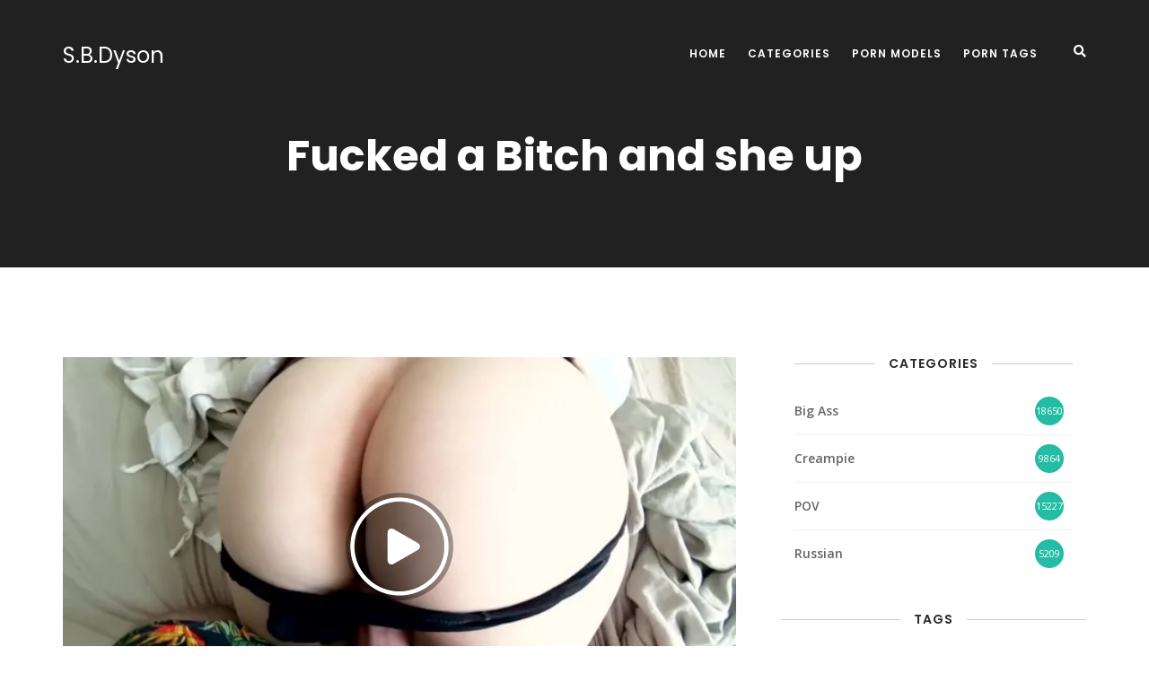

--- FILE ---
content_type: text/html; charset=UTF-8
request_url: https://stephenbenedictdyson.com/fucked-a-bitch-and-she-up/
body_size: 3678
content:
<!DOCTYPE html><html class="no-js " lang="en-US"><head><meta charset="UTF-8"><meta name="viewport" content="width=device-width, initial-scale=1, maximum-scale=1"><meta name='robots' content='index, follow, max-image-preview:large, max-snippet:-1, max-video-preview:-1' /><title>Fucked a Bitch and she up - Booty Ass Porn (Russian and young porn).</title><link rel="canonical" href="https://stephenbenedictdyson.com/fucked-a-bitch-and-she-up/" /><style id='classic-theme-styles-inline-css'>.wp-block-button__link{color:#ffffff;background-color:#32373c;border-radius:9999px;box-shadow:none;text-decoration:none;padding:calc(0.667em + 2px) calc(1.333em + 2px);font-size:1.125em}.wp-block-file__button{background:#32373c;color:#ffffff;text-decoration:none}</style><link rel='stylesheet' href='//fonts.googleapis.com/css?family=Poppins%3A200%2C300%2C300italic%2C400%2C400italic%2C500%2C500italic%2C600%2C600italic%2C700%2C700italic' media='all' /><link rel='stylesheet' href='//fonts.googleapis.com/css?family=Open+Sans%3A200%2C300%2C300italic%2C400%2C400italic%2C500%2C500italic%2C600%2C600italic%2C700%2C700italic' media='all' /><link rel='stylesheet' href='https://stephenbenedictdyson.com/files/layout/plugins/bootstrap/css/bootstrap.min.css' media='all' /><link rel='stylesheet' href='https://stephenbenedictdyson.com/files/layout/plugins/fontawesome/css/all.min.css' media='all' /><link rel='stylesheet' href='https://stephenbenedictdyson.com/files/layout/plugins/linea/arrows/styles.css' media='all' /><link rel='stylesheet' href='https://stephenbenedictdyson.com/files/layout/style.css' media='all' /><link rel='stylesheet' href='https://stephenbenedictdyson.com/files/style.css' media='all' /><link rel='stylesheet' href='https://stephenbenedictdyson.com/files/layout/media.css' media='all' /><link rel='stylesheet' href='https://stephenbenedictdyson.com/files/layout/colors/green.css' media='all' /><link rel='stylesheet' href='https://stephenbenedictdyson.com/files/layout/plugins/animate/animate.css' media='all' /><script id="post-views-counter-frontend-js-before">var pvcArgsFrontend = {"mode":"js","postID":96276,"requestURL":"https:\/\/stephenbenedictdyson.com\/go\/wp-admin\/admin-ajax.php","nonce":"4b1312f19b","dataStorage":"cookies","multisite":false,"path":"\/","domain":""};//# sourceURL=post-views-counter-frontend-js-before
</script><script src="https://stephenbenedictdyson.com/apps/counter/js/frontend.js" id="post-views-counter-frontend-js"></script><script src="https://ajax.googleapis.com/ajax/libs/jquery/3.5.1/jquery.min.js" id="jquery-js"></script><style id='core-block-supports-inline-css'></style></head><body><div class="navbar" role="navigation"><div class="container"><div class="navbar-header"><button type="button" class="navbar-toggle" data-toggle="collapse" data-target="#navbar-collapse"><span class="icon-bar"></span><span class="icon-bar"></span><span class="icon-bar"></span></button><a class="navbar-brand" href="https://stephenbenedictdyson.com">S.B.Dyson</a></div><div class="collapse navbar-collapse" id="navbar-collapse"><div class="navbar-icon"> <a href="#" class="navbar-search"><i class="fas fa-search"></i></a> </div><ul id="menu-stephenbenedictdyson-menu" class="nav navbar-nav navbar-right"><li id="menu-item-137450" class="menu-item menu-item-type-custom menu-item-object-custom menu-item-home menu-item-137450"><a href="https://stephenbenedictdyson.com/">Home</a></li><li id="menu-item-137451" class="menu-item menu-item-type-post_type menu-item-object-page menu-item-137451"><a href="https://stephenbenedictdyson.com/categories/">Categories</a></li><li id="menu-item-137452" class="menu-item menu-item-type-post_type menu-item-object-page menu-item-137452"><a href="https://stephenbenedictdyson.com/models/">Porn Models</a></li><li id="menu-item-137453" class="menu-item menu-item-type-post_type menu-item-object-page menu-item-137453"><a href="https://stephenbenedictdyson.com/tags/">Porn Tags</a></li></ul></div></div></div><div class="search-wrapper"><form role="search" method="get" class="search-form" action="https://stephenbenedictdyson.com"><input type="search" name="s" id="s" placeholder="Search Keyword" class="searchbox-input" autocomplete="off" required /><span>Input your search keywords and press Enter.</span></form><div class="search-wrapper-close"><a href="#" class="search-close-btn"></a></div></div><section id="post-96276" class="page-title parallax" ><div class="container"><div class="row"><div class="col-xs-12 text-center"><h1 id="share-title" class="blog-title">Fucked a Bitch and she up</h1></div></div></div></section><section class="blog"><div class="container"><div class="row"><div class="col-md-8 col-sm-12 res-margin"><article class="blog-post"><div class="video-responsive"><iframe width="852" height="480" src="https://hobby.porn/embed/13815/" frameborder="0" allowfullscreen></iframe></div></article><div class="post-footer single-post-footer clearfix"><ul class="post-date"><li><span title="Published"><i class="far fa-calendar-alt"></i> January 10, 2019</span></li><li><span title="Duration"><i class="far fa-clock"></i> 09:59</span></li></ul><ul class="post-counters "><li><span title="Views"><i class="far fa-eye"></i>
19</span></li><li><span title="Comments"><a href="https://stephenbenedictdyson.com/fucked-a-bitch-and-she-up/#respond"><i class="far fa-comment"></i> 0</a></span></li></ul></div><hr /><div class="post-author text-center"><div class="avatar"><a href="https://stephenbenedictdyson.com/model/booty-ass/"><img src="https://stephenbenedictdyson.com/uploads/s1_booty-ass.jpg" alt="Booty Ass" class="img-circle" height="100" width="100" loading="lazy"></a></div><div class="description"><span></span><h4><a href="https://stephenbenedictdyson.com/model/booty-ass/">Booty Ass</a></h4><p>Porn by model Booty Ass. Original video title <a href="https://hobby.porn/video/fucked-a-bitch-and-she-up/" target="_blank">Fucked a Bitch and she up</a>.</p></div></div><div class="post-navigation-wrapper"><div class="row divider"><div class="col-md-12"><nav class="navigation post-navigation" aria-label="Posts"><h2 class="screen-reader-text">Post navigation</h2><div class="nav-links"><div class="nav-previous"><a href="https://stephenbenedictdyson.com/big-ass-for-christmas-the-best-gift/" rel="prev"><span>Previous Article</span>Big Ass for Christmas &#8211; the best Gift!</a></div><div class="nav-next"><a href="https://stephenbenedictdyson.com/young-couple-has-sex-through-panties/" rel="next"><span>Next Article</span>Young Couple has Sex through Panties</a></div></div></nav></div></div></div><hr /><div id="respond" class="comment-respond"><h3 id="reply-title" class="comment-reply-title">Leave a Reply</h3><form action="https://stephenbenedictdyson.com/coms/" method="post" id="commentform" class="comment-form"><p class="email-notification">Your email address will not be published or shared.</p><div class="row"><div class="col-md-12"><div class="field"><textarea id="comment" name="comment" class="w_focus_mark" rows="4" placeholder="Comment"></textarea></div></div></div><div class="row"><div class="col-md-6 col-sm-6"><div class="field"><input type="text" id="author" name="author" class="w_focus_mark" placeholder="Name" value="" aria-required='true'></div></div><div class="col-md-6 col-sm-6"><div class="field"><input type="email" id="email" name="email" class="w_focus_mark" placeholder="Email" value="" aria-required='true'></div></div></div><p class="form-submit"><input name="submit" type="submit" id="submit" class="submit" value="Post Comment" /> <input type='hidden' name='comment_post_ID' value='96276' id='comment_post_ID' /><input type='hidden' name='comment_parent' id='comment_parent' value='0' /></p><p style="display: none;"><input type="hidden" id="akismet_comment_nonce" name="akismet_comment_nonce" value="2280fe9f11" /></p><p style="display: none !important;" class="akismet-fields-container" data-prefix="ak_"><label>&#916;<textarea name="ak_hp_textarea" cols="45" rows="8" maxlength="100"></textarea></label><input type="hidden" id="ak_js_1" name="ak_js" value="122"/><script>document.getElementById( "ak_js_1" ).setAttribute( "value", ( new Date() ).getTime() );</script></p></form></div></div><div class="col-md-4 col-sm-12"><div class="row sidebar widget widget_categories"><div class="col-md-12 col-sm-12"><header><h4>Categories</h4></header><ul><li class="cat-item"><a href="https://stephenbenedictdyson.com/big-ass/">Big Ass</a><span>18650</span></li><li class="cat-item"><a href="https://stephenbenedictdyson.com/creampie/">Creampie</a><span>9864</span></li><li class="cat-item"><a href="https://stephenbenedictdyson.com/pov/">POV</a><span>15227</span></li><li class="cat-item"><a href="https://stephenbenedictdyson.com/russian/">Russian</a><span>5209</span></li></ul></div></div><div class="row sidebar widget widget_tag_cloud"><div class="col-md-12 col-sm-12"><header><h4>Tags</h4></header><div class="tagcloud"><a href="https://stephenbenedictdyson.com/tag/19-year-old/" class="tag-cloud-link">19 year old</a><a href="https://stephenbenedictdyson.com/tag/bubble-butt/" class="tag-cloud-link">bubble butt</a><a href="https://stephenbenedictdyson.com/tag/butt/" class="tag-cloud-link">butt</a><a href="https://stephenbenedictdyson.com/tag/fuck/" class="tag-cloud-link">fuck</a><a href="https://stephenbenedictdyson.com/tag/missionary/" class="tag-cloud-link">missionary</a><a href="https://stephenbenedictdyson.com/tag/panties/" class="tag-cloud-link">panties</a><a href="https://stephenbenedictdyson.com/tag/pawg/" class="tag-cloud-link">pawg</a><a href="https://stephenbenedictdyson.com/tag/point-of-view/" class="tag-cloud-link">point of view</a><a href="https://stephenbenedictdyson.com/tag/reverse-cowgirl/" class="tag-cloud-link">reverse cowgirl</a><a href="https://stephenbenedictdyson.com/tag/sperm/" class="tag-cloud-link">sperm</a><a href="https://stephenbenedictdyson.com/tag/young/" class="tag-cloud-link">young</a></div></div></div></div></div><div class='related-columns yarpp-related-none '></div></div></section><footer ><div class="footer-copyright"><div class="container"><div class="row"><div class="col-md-12"><div class="footer-copyright-inner"><div class="row"><div class="col-md-6"></div><div class="col-md-6"></div></div></div></div></div></div></div><a id="scrollTop"><div class="icon icon-arrows-up"></div><div class="icon icon-arrows-up"></div></a></footer><script type="speculationrules">{"prefetch":[{"source":"document","where":{"and":[{"href_matches":"/*"},{"not":{"href_matches":["/go/wp-*.php","/go/wp-admin/*","/uploads/*","/go/wp-content/*","/apps/*","/go/wp-content/themes/sena/*","/files/*","/*\\?(.+)"]}},{"not":{"selector_matches":"a[rel~=\"nofollow\"]"}},{"not":{"selector_matches":".no-prefetch, .no-prefetch a"}}]},"eagerness":"conservative"}]}</script><script src="https://stephenbenedictdyson.com/files/layout/plugins/bootstrap/js/bootstrap.min.js" id="bootstrap-js"></script><script src="https://stephenbenedictdyson.com/files/layout/plugins/scrollto/jquery.scrollto.min.js" id="scrollto-js"></script><script src="https://stephenbenedictdyson.com/files/layout/plugins/waitforimages/jquery.waitforimages.min.js" id="waitforimages-js"></script><script src="https://stephenbenedictdyson.com/files/layout/plugins/nav/jquery.nav.min.js" id="nav-js"></script><script src="https://stephenbenedictdyson.com/files/layout/plugins/wow/wow.min.js" id="wow-js"></script><script id="sena-main-js-extra">var js_load_parameters = {"theme_default_path":"https://stephenbenedictdyson.com/files","theme_site_url":"https://stephenbenedictdyson.com"};
//# sourceURL=sena-main-js-extra
</script><script id="sena-main-js-before">var Sena = {"loader":false,"animations":true,"navigation":"sticky","mapColor":"","mapMarker":"","security":"7fab4f6f5b"
};//# sourceURL=sena-main-js-before
</script><script src="https://stephenbenedictdyson.com/files/layout/js/main.js" id="sena-main-js"></script><script defer src="https://stephenbenedictdyson.com/apps/akismet/_inc/akismet-frontend.js" id="akismet-frontend-js"></script></body></html>
<!--
Performance optimized by W3 Total Cache. Learn more: https://www.boldgrid.com/w3-total-cache/?utm_source=w3tc&utm_medium=footer_comment&utm_campaign=free_plugin

Object Caching 112/161 objects using Memcache
Page Caching using Disk: Enhanced 
Database Caching 4/23 queries in 0.007 seconds using Memcache

Served from: stephenbenedictdyson.com @ 2026-01-14 19:52:23 by W3 Total Cache
-->

--- FILE ---
content_type: text/html; charset=UTF-8
request_url: https://hobby.porn/embed/13815/
body_size: 1737
content:
<html>
<head>
	<meta charset="utf-8">
	<meta name="viewport" content="width=device-width, initial-scale=1, shrink-to-fit=no">
	<title>Fucked a Bitch and she up</title>
	<link href="https://hobby.porn/video/fucked-a-bitch-and-she-up/" rel="canonical">
	<style>.asg-vast-overlay .mol-vast-skip-control{background:#222;background:rgba(40,40,40,.7);border:0;border-radius:7px;color:#fff;font-size:14px;height:30px;line-height:30px;padding:5px 30px 5px 10px;right:10px;bottom:40px!important}.asg-vast-overlay .mol-vast-skip-control.enabled::after{content:"\e900";font-family:ktplayer!important;font-size:20px;line-height:1;position:absolute;top:12px;right:5px}.asg-vast-overlay .mol-vast-mute-control{background:0 0!important;border:0;color:#eee;font-family:ktplayer!important;font-size:32px;line-height:1;padding:2px 5px;right:10px;bottom:10px!important;width:30px}.asg-vast-overlay .mol-vast-mute-control::before{content:"\e907"}.asg-vast-overlay .mol-vast-mute-control.enabled::before{color:#888;content:"\e909"}</style>
</head>
<body style="margin: 0; padding: 0; background: #000; color: #fff">
			<div style="width: 100%; height: 100%;"><div id="kt_player"></div></div>
		<script src="https://hobby.porn/player/kt_player.v112.js"></script>
		<script>
			var flashvars = {
															video_id: '13815', 																				video_title: 'Fucked a Bitch and she up', 																				video_categories: 'Big Ass, Creampie, POV, Russian', 																				video_tags: 'butt, young, point of view, pawg, sperm, bubble butt, fuck, panties, 19 year old, reverse cowgirl, missionary', 																				video_models: 'Booty Ass', 																				license_code: '$434635314339380', 																				lrc: '58248300', 																				event_reporting: 'https://hobby.porn/player/stats.php?embed=0&video_id=13815', 																				event_reporting2: 'https://hobby.porn/video_file/rY7uTtGP-CMA-yph0HBHUIZ3Jgx-I_s2dOoJEd9qFC1ybNicaN5tOctdefH84vwIZDu1IxkdlqHj-BrR5PcLwKAIVMYgCyuMR87mcqxlpTdtrakM0bJMyEUYag.mp4/?v-acctoken=MTM4MTV8MHwwfDNkMzIwMjhkZTZiYWVmZmQ5N2Q1MjczZWJhYTViODhj2ccd844f83efeec2', 																				play_reporting: 'https://hobby.porn/player/stats.php?event=FirstPlay&video_id=13815', 																				rnd: '1768740302', 																				video_url: 'https://hobby.porn/video_file/7h6KeU6M3SaJwooDCjloHmfcvtKesFgJXYWrHg5ICL3xb_yYGV6myYaPynR_xowAGVlRdgo7BBy3jvxY6uzrzNzIhr59DyIon5b_5CPyZ1JdIQAqoD61X8-WYDHwUy_I.mp4/?v-acctoken=OTUwfDF8MHwxMTc2ZmFjZTc3YTg1YWMzYTQ0MDE3MmYzOWFmZTYyYQ27a5aff126b948fc', 																				postfix: '.mp4', 																				video_url_text: '480p', 																				video_alt_url: 'https://hobby.porn/video_file/WK16C0dd_ae1HzbbBSu24LQpZ9ym-cpHTkIQ0Tw4NV2ezzD-i7_CNKRdpPLst2Prh7cLMSYZxbWbLXDajGi5hBjXh9Mqcyn2Yqh2UvAqjt9mjvmoAEv0THuduijrNhLKmadcPjjA9lpK_A.mp4/?v-acctoken=MTc0MHwxfDB8NjM0MWMyMjkwYTQ2YmYwYzlhNWY4OWJjYjVhZjY0ODIbbde224dc184bd20', 																				video_alt_url_text: '720p', 																				video_alt_url_hd: '1', 																				timeline_screens_url: 'https://hobby.porn/contents/videos_screenshots/13000/13815/timelines/tl/180x100/{time}.jpg', 																				timeline_screens_interval: '10', 																				timeline_screens_count: '60', 																				preview_url: 'https://hobby.porn/contents/videos_screenshots/13000/13815/preview.jpg', 																				preview_url1: 'https://hobby.porn/contents/videos_screenshots/13000/13815/preview.mp4.jpg', 																				preview_height1: '480', 																				preview_url2: 'https://hobby.porn/contents/videos_screenshots/13000/13815/preview_720p.mp4.jpg', 																				preview_height2: '720', 																				disable_preview_resize: 'true', 																				skin: 'hobby.v10.css',
																				logo_position: '0,0', 																				logo_anchor: 'topleft', 																				hide_controlbar: '1', 																				hide_style: 'fade', 																				preload: 'metadata', 																				volume: '0.3', 																				embed: '0', 																				player_width: '882', 																				player_height: '496.9014084507'												};
			
			kt_player('kt_player', 'https://hobby.porn/player/kt_player.swf', '100%', '100%', flashvars);
			/* ]]> */
		</script>
	<script defer src="https://static.cloudflareinsights.com/beacon.min.js/vcd15cbe7772f49c399c6a5babf22c1241717689176015" integrity="sha512-ZpsOmlRQV6y907TI0dKBHq9Md29nnaEIPlkf84rnaERnq6zvWvPUqr2ft8M1aS28oN72PdrCzSjY4U6VaAw1EQ==" data-cf-beacon='{"version":"2024.11.0","token":"ba7b979f426e4aa1aa59095bc67789b8","r":1,"server_timing":{"name":{"cfCacheStatus":true,"cfEdge":true,"cfExtPri":true,"cfL4":true,"cfOrigin":true,"cfSpeedBrain":true},"location_startswith":null}}' crossorigin="anonymous"></script>
</body></html>